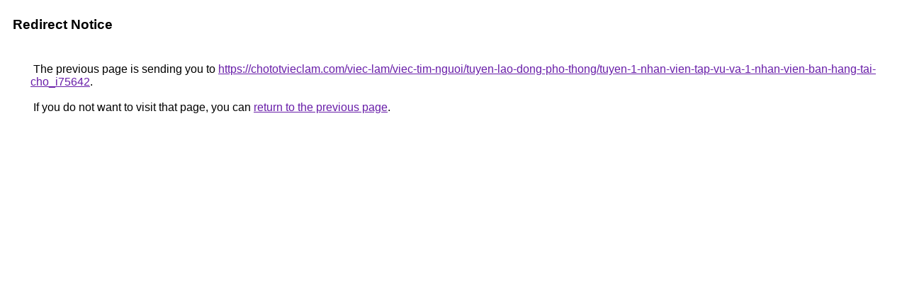

--- FILE ---
content_type: text/html; charset=UTF-8
request_url: https://cse.google.ge/url?q=https://chototvieclam.com/viec-lam/viec-tim-nguoi/tuyen-lao-dong-pho-thong/tuyen-1-nhan-vien-tap-vu-va-1-nhan-vien-ban-hang-tai-cho_i75642
body_size: 429
content:
<html lang="en"><head><meta http-equiv="Content-Type" content="text/html; charset=UTF-8"><title>Redirect Notice</title><style>body,div,a{font-family:Roboto,Arial,sans-serif}body{background-color:var(--xhUGwc);margin-top:3px}div{color:var(--YLNNHc)}a:link{color:#681da8}a:visited{color:#681da8}a:active{color:#ea4335}div.mymGo{border-top:1px solid var(--gS5jXb);border-bottom:1px solid var(--gS5jXb);background:var(--aYn2S);margin-top:1em;width:100%}div.aXgaGb{padding:0.5em 0;margin-left:10px}div.fTk7vd{margin-left:35px;margin-top:35px}</style></head><body><div class="mymGo"><div class="aXgaGb"><font style="font-size:larger"><b>Redirect Notice</b></font></div></div><div class="fTk7vd">&nbsp;The previous page is sending you to <a href="https://chototvieclam.com/viec-lam/viec-tim-nguoi/tuyen-lao-dong-pho-thong/tuyen-1-nhan-vien-tap-vu-va-1-nhan-vien-ban-hang-tai-cho_i75642">https://chototvieclam.com/viec-lam/viec-tim-nguoi/tuyen-lao-dong-pho-thong/tuyen-1-nhan-vien-tap-vu-va-1-nhan-vien-ban-hang-tai-cho_i75642</a>.<br><br>&nbsp;If you do not want to visit that page, you can <a href="#" id="tsuid_IHNsafr2Do6h5NoPv9KtmQE_1">return to the previous page</a>.<script nonce="U-fHdyQDpQ5aj7N6hVK8_A">(function(){var id='tsuid_IHNsafr2Do6h5NoPv9KtmQE_1';(function(){document.getElementById(id).onclick=function(){window.history.back();return!1};}).call(this);})();(function(){var id='tsuid_IHNsafr2Do6h5NoPv9KtmQE_1';var ct='originlink';var oi='unauthorizedredirect';(function(){document.getElementById(id).onmousedown=function(){var b=document&&document.referrer,a="encodeURIComponent"in window?encodeURIComponent:escape,c="";b&&(c=a(b));(new Image).src="/url?sa=T&url="+c+"&oi="+a(oi)+"&ct="+a(ct);return!1};}).call(this);})();</script><br><br><br></div></body></html>